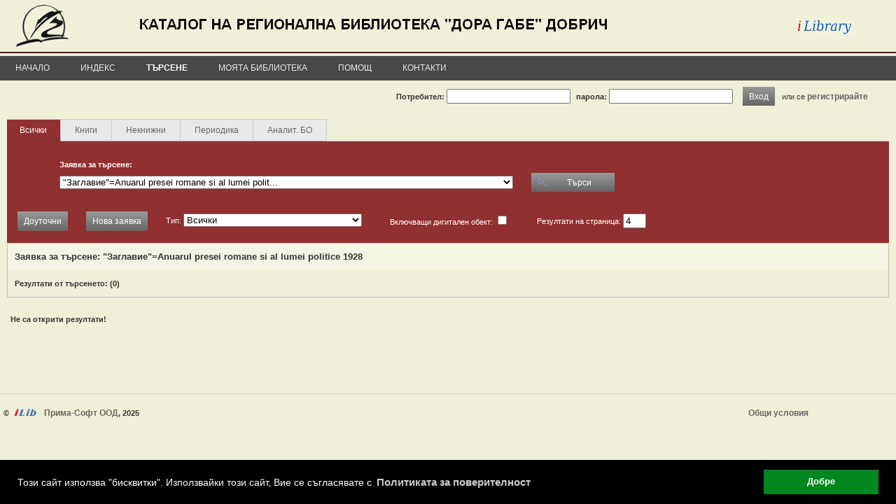

--- FILE ---
content_type: text/html; charset=Windows-1251
request_url: https://ilib.libdobrich.bg/bg/bool-simp.php?bool=(23=Anuarul%20presei%20romane%20si%20al%20lumei%20politice%201928)&page=1
body_size: 47315
content:
<!DOCTYPE html PUBLIC "-//W3C//DTD XHTML 1.0 Transitional//EN" "http://www.w3.org/TR/xhtml1/DTD/xhtml1-transitional.dtd">
	<html>
	<head>

	<meta http-equiv="Content-Type" content="text/html; charset=windows-1251" />
		<script src="https://code.jquery.com/jquery-1.11.0.min.js"></script>
	
		
	
	
	
	<title>iLib - Резултати от търсенето</title>
	<link rel="shortcut icon" href="https://catalog.libdobrich.bg/bg/theme/favicon.ico">
	<link rel="stylesheet" href="https://catalog.libdobrich.bg/bg/theme/css/ilib.css" type="text/css">
	<script type="text/javascript">

function fetchAscii(obj){
	var convertedObj = '';
	for(i = 0; i < obj.length; i++){
		var asciiChar = obj.charCodeAt(i);
		convertedObj += '&#' + asciiChar + ';';
	}
	return convertedObj;
}


var refreshPage = 0;

var ajaxLogin;
if (window.XMLHttpRequest){// code for IE7+, Firefox, Chrome, Opera, Safari
	ajaxLogin=new XMLHttpRequest();
}else{// code for IE6, IE5
	ajaxLogin=new ActiveXObject("Microsoft.XMLHTTP");
}

ajaxLogin.onreadystatechange=function(){
	if (ajaxLogin.readyState==4 && ajaxLogin.status==200){
		parse_login_info(ajaxLogin.responseText);
	}
}


var ajaxCart;
if (window.XMLHttpRequest){// code for IE7+, Firefox, Chrome, Opera, Safari
	ajaxCart=new XMLHttpRequest();
}else{// code for IE6, IE5
	ajaxCart=new ActiveXObject("Microsoft.XMLHTTP");
}

ajaxCart.onreadystatechange=function(){
	if (ajaxCart.readyState==4 && ajaxCart.status==200){
		parse_cart_info(ajaxCart.responseText);
	}
}



var ajaxLists;
if (window.XMLHttpRequest){// code for IE7+, Firefox, Chrome, Opera, Safari
	ajaxLists=new XMLHttpRequest();
}else{// code for IE6, IE5
	ajaxLists=new ActiveXObject("Microsoft.XMLHTTP");
}

ajaxLists.onreadystatechange=function(){
	if (ajaxLists.readyState==4 && ajaxLists.status==200){
		parse_lists_info(ajaxLists.responseText);
	}
}

function parse_login_info(ajax_response){
	if(ajax_response != ""){
		document.getElementById("readerCardForm").innerHTML = ajax_response;
	}
	if(refreshPage != 0){
		refreshPage = 0;
		if(document.getElementById("loggedInCheck")){
			setTimeout(function(){ window.location.reload(true); }, 0);
			return;
		}
	}
}

function parse_cart_info(ajax_response){
	if(ajax_response != ""){
		var result = ajax_response.split(";");
		if(result.length == 3){
			var disabledState = false;
			var buttonText = "Добави в кошницата";
			if(result[1] == "1"){
				disabledState = true;
				buttonText = "Добавено в кошницата";
			}
			//document.getElementById("rb"+result[0]).disabled = disabledState;
			//document.getElementById("rb"+result[0]).value = buttonText;
			document.getElementById("rb"+result[0]).className  = "disabledButton";
			document.getElementById("rbs"+result[0]).innerHTML = buttonText;
			
			document.getElementById("cartCount").innerHTML = result[2];
		}
	}
}


function parse_lists_info(ajax_response){
	if(ajax_response == "0"){
		alert("Вече е добавено в списъка!");
	}else if(ajax_response == "1"){
		alert("Добавено в списъка!");
	}
}


</script>
	<script type="text/javascript">
function inArray(needle, haystack) {
    var length = haystack.length;
    for(var i = 0; i < length; i++) {
        if(haystack[i] == needle) return true;
    }
    return false;
}
</script>
	<!-- IE 6 PNG Fix -->
	<!--[if lt IE 7]>
	<script type="text/javascript" src="https://catalog.libdobrich.bg/bg/theme/js/iepngfix_tilebg.js"></script>
	<style type="text/css">
	img, div, td, span, a { behavior: url(https://catalog.libdobrich.bg/bg/theme/js/iepngfix.htc) }
	</style>
	<![endif]-->
	
	
	<script type="text/javascript">
	function ajax_request(ajaxObject, page, method, params){
		if(method == "GET"){
			ajaxObject.open("GET",page + "?tsnocache="+(new  Date()).getTime() + "," + Math.random(5) + "&" + params,true);
			ajaxObject.send();
		}else{
			ajaxObject.open("POST",page,true);
			ajaxObject.setRequestHeader("Content-type", "application/x-www-form-urlencoded;");
			ajaxObject.send(params);
		}
		return;
	}
	
	
	
	function toggleMenu(){
		var mc = $("#mainMenu");
		if(mc){
			if(mc.css("display") == "none"){
				mc.css("display", "block");
			}else{
				mc.css("display", "none");
			}
		}
	}
	
	function toggleVisibility(el){
		if(el.style.display == "none"){
			el.style.display = "";
		}else{
			el.style.display = "none";
		}
	}
	</script>
	<!-- Begin Cookie Consent plugin by Silktide - https://silktide.com/cookieconsent -->
<link rel="stylesheet" type="text/css" href="/cookieconsent/cookieconsent.min.css" />
<script src="/cookieconsent/cookieconsent.min.js"></script>
<script>
window.addEventListener("load", function(){
window.cookieconsent.initialise({
  "palette": {
    "popup": {
      "background": "#000"
    },
    "button": {
      "background": "#00871F"
    }
  },
  "content": {
    "message": "Този сайт използва \"бисквитки\". Използвайки този сайт, Вие се съгласявате с ",
    "dismiss": "Добре",
    "link": "Политиката за поверителност",
    "href": "/cookie_policy.php"
  }
})});
</script>
<!-- End Cookie Consent plugin -->	
	</head>
	<body style="padding:0px; margin:0px;" >
		<div id="mainCont">
			<div id="header" style="width:100%; padding:0px;">
				<div id="headerInnerDiv">
					<div id="libLogoDiv">
							
					    <a href="https://catalog.libdobrich.bg/bg/index.php"><img src="https://catalog.libdobrich.bg/bg/theme/images/lib-logo.png" title="Начало" alt="Начало" style="" /></a>
										</div>
					<!-- <div id="catalogueTitle">Регионална библиотека „Дора Габе” - Добрич</div> -->
					
					<img src="https://catalog.libdobrich.bg/bg/theme/images/colors-strip-red.png" style="position:absolute; bottom:39px; width:100%; height:2px;">
					
											<div id="mainMenu" class="topMenu">
							<div class="menuItem" style=""><div class="menuItemContainer"><a href="https://catalog.libdobrich.bg/bg/index.php">Начало</a><div class="menuChild"><a class="smenuItem" href="https://catalog.libdobrich.bg/bg/top20rating.php"><div style="width:100%; cursor:pointer;">Топ 20 книги по рейтинг</div></a></div></div></div><div class="menuItemDelimiter"></div><div class="menuItem" style=""><a href="https://catalog.libdobrich.bg/bg/biblio-index.php">Индекс</a></div><div class="menuItemDelimiter"></div><div class="menuItemSel" style=""><div class="menuItemContainer"><a href="https://catalog.libdobrich.bg/bg/bool-simp.php">Търсене</a><div class="menuChild"><a class="smenuItemSel" href="https://catalog.libdobrich.bg/bg/bool-simp.php"><div style="width:100%; cursor:pointer;">Базово търсене</div></a></div></div></div><div class="menuItemDelimiter"></div><div class="menuItem" style=""><div class="menuItemContainer"><a href="https://catalog.libdobrich.bg/bg/account.php">Моята библиотека</a><div class="menuChild"><a class="smenuItem" href="https://catalog.libdobrich.bg/bg/account.php"><div style="width:100%; cursor:pointer;">Профил</div></a><hr class="menuChildDelimiter"><a class="smenuItem" href="https://catalog.libdobrich.bg/bg/reader-card.php"><div style="width:100%; cursor:pointer;">Читателски картон</div></a><hr class="menuChildDelimiter"><a class="smenuItem" href="https://catalog.libdobrich.bg/bg/reservations.php"><div style="width:100%; cursor:pointer;">Резервации</div></a><hr class="menuChildDelimiter"><a class="smenuItem" href="https://catalog.libdobrich.bg/bg/my-lists.php"><div style="width:100%; cursor:pointer;">Моите списъци</div></a></div></div></div><div class="menuItemDelimiter"></div><div class="menuItem" style=""><a href="https://catalog.libdobrich.bg/bg/help.php">Помощ</a></div><div class="menuItemDelimiter"></div><div class="menuItem" style=""><a href="https://catalog.libdobrich.bg/bg/contacts.php">Контакти</a></div>						</div>
									</div>
<!--
<div style="float:left; padding:10px 25px 10px 25px; font-size:1.0em; font-weight:bold; color:red;"> 
				Поради внедряването на нов софтуер в библиотеката, Моята библиотека няма да е достъпна от 17:00 часа на 27 август до 17:00 часа на 28 август.
</div>
-->
				<div id="readerCardForm">

	<script type="text/javascript">
function check_log_in_submit(e){
	if(e && e.keyCode == 13){
      log_in();
	  return;
   }
}

function log_in(){
	var user = document.getElementById('user').value;
	var pass = document.getElementById('pass').value;
	refreshPage = 1;
	ajax_request(ajaxLogin, "https://catalog.libdobrich.bg/bg/login.php","POST","user="+user+"&pass="+pass);
	return;
}
</script>
<!-- Login i chitatelska karta -->
<div onKeyPress="return check_log_in_submit(event)" style="width:97%; margin-top:5px; margin-bottom:5px; text-align:right; height:25px;">
<table cellpadding="0" cellspacing="0" style="float:right;"><tr>
<td><span style="font-weight:bold;">Потребител:</span> <input type="text" name="user" id="user">
<span style="margin-left:5px; font-weight:bold;">парола:</span> <input type="password" name="pass" id="pass">
<input type='hidden' name='hl' value='1'> </td>
<td>
<a class="button" style="margin-left:10px;" onClick="this.blur();javascript:log_in();return;"><span>Вход</span></a>
<div style="clear:both;"></div>
</td>
<td colspan="2" align="right">
или се <a href="https://catalog.libdobrich.bg/bg/register.php" style='cursor:pointer; font-weight:bold;'>регистрирайте</a>
</td>
</table>
</div>
<!-- Krai na logina -->

					</div>
				
			</div>
				<div id="pageCont">
			
			<noscript>
			<div style="width:100%; margin:10px; padding:10px; text-align:center; font-size:1.2em; font-weight:bold; color:red; border-bottom:1px solid red;">
			Неоходимо е JavaScript да е активиран в браузъра Ви за да можете да използвате сайта!			</div>
			</noscript>
			
			<script>
			function inArray(needle, haystack) {
				var length = haystack.length;
				for(var i = 0; i < length; i++) {
					if(haystack[i] == needle) return true;
				}
				return false;
			}
			</script>
	<script type="text/javascript">
function checkSearchSubmit(e){
	if(e && e.keyCode == 13){
      submitQuery();
	  return;
   }
}

function toggleQueryType(){
	if(document.getElementById('newQueryTypeSpan').style.display == "none"){
		if(document.getElementById('newQueryFieldTitleDiv')){document.getElementById('newQueryFieldTitleDiv').style.display = "block";}
		document.getElementById('oldQueryTypeSpan').style.display = "none";
		document.getElementById('newQueryTypeSpan').style.display = "block";
		document.getElementById('toggleQueryTypeButtonSpan').innerHTML = "Стара заявка";
		document.getElementById('newBool').focus();
	}else{
		if(document.getElementById('newQueryFieldTitleDiv')){document.getElementById('newQueryFieldTitleDiv').style.display = "none";}
		document.getElementById('newQueryTypeSpan').style.display = "none";
		document.getElementById('oldQueryTypeSpan').style.display = "block";
		document.getElementById('toggleQueryTypeButtonSpan').innerHTML = "Нова заявка";
	}
}

var queryIsExpanded = 1;
function expandQuery(){
	if((queryIsExpanded+1) >= 4){
		document.getElementById("expandQueryButton").disabled = true;
	}
	document.getElementById("expandQuery" + queryIsExpanded).style.display = "block";
	queryIsExpanded++;
}

function submitQuery(){
	if(document.getElementById('searchButton')){
		document.getElementById('searchButton').onclick = function(){};
	}
	
	var intRegex = /^\d+$/;
	
	var bool = "";
	/*if(document.getElementById('newQueryTypeSpan').style.display == "none"){
		bool = document.getElementById('oldBool').value;
	}else{
		bool = document.getElementById('newBool').value;
		if(!document.getElementById('checkexact_new').checked){
			bool += "$";
		}
	}*/
	
	var searchOldQuery = false;
	if(document.getElementById('newQueryTypeSpan').style.display == "none"){
		document.getElementById('query0').value = document.getElementById('oldBool').value;
		searchOldQuery = true;
	}else{
		document.getElementById('query0').value = document.getElementById('newBool').value;
	}
	
	if(queryIsExpanded > 0){
		var inputsCount = queryIsExpanded;
		var i = 0;
		for(i = 0; i < inputsCount; i++){
			if(document.getElementById('query' + i).value != ""){
				if(searchOldQuery && (i == 0)){
					bool += document.getElementById('query' + i).value;
					bool = bool.replace(/\"/g, "&quot;");
				}else{
					if(bool != ""){
						bool = "(" + bool + ")";
						if(document.getElementById('mask' + i).value == "bAND"){
							bool += " AND ";
						}else if(document.getElementById('mask' + i).value == "bAND_NOT"){
							bool += " AND NOT ";
						}else{
							bool += " OR ";
						}
					}
					bool += "(";
					if(document.getElementById('terms' + (i) + '_' + document.getElementById('buildDb').value) && document.getElementById('terms' + (i) + '_' + document.getElementById('buildDb').value).value != ""){
						bool += document.getElementById('terms' + (i) + '_' + document.getElementById('buildDb').value).value + "=";
					}
					bool += document.getElementById('query' + i).value;
					if(!document.getElementById('checkexact' + i).checked){
						bool += "$";
					}
					bool += ")";
					bool = bool.replace(/\"/g, "&quot;");
				}
			}
		}
	}
	/*
	if(document.getElementById('filterLanguage').value != ''){
		if(bool != ''){
			bool = "((" + bool + ") AND " + "(5=" + document.getElementById('filterLanguage').value + ")" + ")";
		}else{
			bool += "(5=" + document.getElementById('filterLanguage').value + ")";
		}
	}
	bool = bool.replace(/\"/g, "&quot;");
	*/
	
	if((!intRegex.test(document.getElementById("buildRecordsPerPage").value)) || (document.getElementById("buildRecordsPerPage").value == 0)){
		alert("Въведете валиден брой описания на страница!");
	}else{
		document.getElementById('db').value = document.getElementById('buildDb').value;
		document.getElementById('outType').value = document.getElementById("buildOutType").value;
		document.getElementById('bool').value = bool;
		if(document.getElementById('bool').value.charAt(0) != "("){
			document.getElementById('bool').value = "(" + document.getElementById('bool').value + ")";
		}
		document.getElementById('recordsPerPage').value = document.getElementById("buildRecordsPerPage").value;
		
		document.getElementById('filterLanguage').value = document.getElementById('buildFilterLanguage').value;
		if(document.getElementById('buildFilterOnlyWithDigital')){
			document.getElementById('filterOnlyWithDigital').value = document.getElementById('buildFilterOnlyWithDigital').checked ? 1 : 0;
		}
		if(document.getElementById('buildFilterUnitType' + '_' + document.getElementById('buildDb').value) && document.getElementById('buildFilterUnitType' + '_' + document.getElementById('buildDb').value).value != ""){
			document.getElementById('filterUnitType').value = document.getElementById('buildFilterUnitType' + '_' + document.getElementById('buildDb').value).value;
		}
		
		document.getElementById('queryForm').submit();
	}
}
</script>

<style type="text/css">
#boolSimpSearchTable select, #boolSimpSearchTable option {
/*	font-size:14px;*/
}
.coverImage {
	text-align:center;
}
.coverImage img {
	width:100px;
	margin:5px 0px 5px 0px;
}
</style>
<div onKeyPress="return checkSearchSubmit(event)" style="margin:0px 0px 0px 0px; padding:10px 5px 0px 5px; "><div style="position:relative;"><form name="buildQueryForm" id="buildQueryForm" action="https://catalog.libdobrich.bg/bg/bool-simp.php" method="GET"><div class="searchFormContainer" style="">
<table id="tabs" class="searchTabs" style="" cellspacing="0" cellpadding="0">
	<td class="inactiveTab" align="center" id="dbSel">
	<a style="cursor:pointer;" onClick="selectDatabase('', true)">
	<span>Всички</span>
	</a>
	</td>
	
	<td class="inactiveTab" align="center" id="dbSelКнига">
	<a style="cursor:pointer;" onClick="selectDatabase('Книга', true)">
	<span>Книги</span>
	</a>
	</td>
	
	<td class="inactiveTab" align="center" id="dbSelНекнижни">
	<a style="cursor:pointer;" onClick="selectDatabase('Некнижни', true)">
	<span>Некнижни</span>
	</a>
	</td>
	
	<td class="inactiveTab" align="center" id="dbSelПериодика">
	<a style="cursor:pointer;" onClick="selectDatabase('Периодика', true)">
	<span>Периодика</span>
	</a>
	</td>
	
	<td class="inactiveTab" align="center" id="dbSelСтатия">
	<a style="cursor:pointer;" onClick="selectDatabase('Статия', true)">
	<span>Аналит. БО</span>
	</a>
	</td>
	
<input type="hidden" id="buildDb" name="buildDb" value="">
</table>
<div id="tabsRightLine" style="">&nbsp;</div>
</div>

<style type="text/css">
td {
	padding:2px;
}

#tabs td {
	padding:0px;
}
</style>
<div id="tabsMarginBottom" style="">&nbsp;</div><div class="searchTabsContent" style=""><table cellpadding="2px" cellspacing="0" style="margin:10px 0px 10px 0px;" id="boolSimpSearchTable"><tr style="font-weight:bold;"><td style="padding-left:60px;"><div style="float:left; width:435px;">Заявка за търсене: </div><div style="display:none; float:left;" id="newQueryFieldTitleDiv">Търси в поле: </div></td><td></td><tr><td style="padding-left:60px;"><span id="oldQueryTypeSpan" style=""><select id="oldBool" name="oldBool" style=""><option value="(23=Anuarul presei romane si al lumei politice 1928)" title="&quot;Заглавие&quot;=Anuarul presei romane si al lumei politice 1928">"Заглавие"=Anuarul presei romane si al lumei polit...</option></select></span><span id="newQueryTypeSpan" style="display:none;"><input id="newBool" name="newBool" style=""><div style="float:left; margin-right:20px; margin-left:10px;"><select data-scheme="" style="display:none;" id="terms0_" name="terms0" style=""><option value="0">Всички</option>
<option value="16">Автор</option>
<option value="35">Година на публикуване</option>
<option value="5">Език</option>
<option value="23">Заглавие</option>
<option value="22">Издател/Колективен автор</option>
<option value="34">Издателство</option>
<option value="83">Колекция</option>
<option value="26">Паралелно заглавие</option>
<option value="55">Предметна рубрики</option>
<option value="46">Серия</option>
<option value="32">УДК</option>
<option value="21">Авторска отговорност</option>
<option value="54">Жанр</option>
<option value="56">За него/За нея</option>
<option value="53">Географски понятия</option>
<option value="52">Ключови думи</option>
<option value="43">Печатница</option>
<option value="98">Заглавие на ПИ</option>
</select><select data-scheme="Книга" style="display:none;" id="terms0_Книга" name="terms0" style=""><option value="0">Всички</option>
<option value="16">Автор</option>
<option value="35">Година на публикуване</option>
<option value="5">Език</option>
<option value="23">Заглавие</option>
<option value="22">Издател/Колективен автор</option>
<option value="34">Издателство</option>
<option value="83">Колекция</option>
<option value="26">Паралелно заглавие</option>
<option value="55">Предметна рубрики</option>
<option value="46">Серия</option>
<option value="32">УДК</option>
</select><select data-scheme="Некнижни" style="display:none;" id="terms0_Некнижни" name="terms0" style=""><option value="0">Всички</option>
<option value="16">Автор</option>
<option value="21">Авторска отговорност</option>
<option value="35">Година на публикуване</option>
<option value="5">Език</option>
<option value="54">Жанр</option>
<option value="56">За него/За нея</option>
<option value="23">Заглавие</option>
<option value="22">Колективен автор</option>
<option value="83">Колекция</option>
<option value="26">Паралелно заглавие</option>
<option value="55">Предметни рубрики</option>
<option value="46">Серия</option>
<option value="32">УДК</option>
</select><select data-scheme="Периодика" style="display:none;" id="terms0_Периодика" name="terms0" style=""><option value="0">Всички</option>
<option value="53">Географски понятия</option>
<option value="5">Език</option>
<option value="56">За него/За нея</option>
<option value="23">Заглавие</option>
<option value="22">Издател/Колективен автор</option>
<option value="34">Издателство</option>
<option value="52">Ключови думи</option>
<option value="35">Начална година</option>
<option value="26">Паралелно заглавие</option>
<option value="43">Печатница</option>
<option value="21">Редактори</option>
<option value="54">Тематика</option>
<option value="32">УДК</option>
</select><select data-scheme="Статия" style="display:none;" id="terms0_Статия" name="terms0" style=""><option value="0">Всички</option>
<option value="16">Автор/Рецензент</option>
<option value="21">Авторска отговорност</option>
<option value="53">Географски понятия</option>
<option value="35">Година на публикуване</option>
<option value="5">Език</option>
<option value="56">За него/За нея</option>
<option value="23">Заглавие</option>
<option value="98">Заглавие на ПИ</option>
<option value="52">Ключови думи</option>
<option value="54">Тематика</option>
</select></div><input type="checkbox" id="checkexact0" name="checkexact0" title="Пълно съвпадение" style="margin-left:0px;"></span><input id="query0" name="query0" style="display:none;"></td><td><div style="float:right; width:130px;"><a id="searchButton" class="button buttonSearch" style="margin-left:20px;" onClick="this.blur();submitQuery()"><span><img style="float:left; margin-right:0px; " src="https://catalog.libdobrich.bg/bg/theme/images/search.png">Търси</span></a></div></td><tr><td colspan="5"><div id="expandQuery1" style="display:none; margin:0px; width:100%;"><div style="float:left; margin-right:6px;"><select id="mask1" name="mask1"><option value="bAND">и</option><option value="bOR">или</option><option value="bAND_NOT">не</option></select></div><input id="query1" name="query1" style="float:left; width:420px;"><div style="float:left; margin-right:20px; margin-left:10px;"><select data-scheme="" style="display:none;" id="terms1_" name="terms1" style=""><option value="0">Всички</option>
<option value="16">Автор</option>
<option value="35">Година на публикуване</option>
<option value="5">Език</option>
<option value="23">Заглавие</option>
<option value="22">Издател/Колективен автор</option>
<option value="34">Издателство</option>
<option value="83">Колекция</option>
<option value="26">Паралелно заглавие</option>
<option value="55">Предметна рубрики</option>
<option value="46">Серия</option>
<option value="32">УДК</option>
<option value="21">Авторска отговорност</option>
<option value="54">Жанр</option>
<option value="56">За него/За нея</option>
<option value="53">Географски понятия</option>
<option value="52">Ключови думи</option>
<option value="43">Печатница</option>
<option value="98">Заглавие на ПИ</option>
</select><select data-scheme="Книга" style="display:none;" id="terms1_Книга" name="terms1" style=""><option value="0">Всички</option>
<option value="16">Автор</option>
<option value="35">Година на публикуване</option>
<option value="5">Език</option>
<option value="23">Заглавие</option>
<option value="22">Издател/Колективен автор</option>
<option value="34">Издателство</option>
<option value="83">Колекция</option>
<option value="26">Паралелно заглавие</option>
<option value="55">Предметна рубрики</option>
<option value="46">Серия</option>
<option value="32">УДК</option>
</select><select data-scheme="Некнижни" style="display:none;" id="terms1_Некнижни" name="terms1" style=""><option value="0">Всички</option>
<option value="16">Автор</option>
<option value="21">Авторска отговорност</option>
<option value="35">Година на публикуване</option>
<option value="5">Език</option>
<option value="54">Жанр</option>
<option value="56">За него/За нея</option>
<option value="23">Заглавие</option>
<option value="22">Колективен автор</option>
<option value="83">Колекция</option>
<option value="26">Паралелно заглавие</option>
<option value="55">Предметни рубрики</option>
<option value="46">Серия</option>
<option value="32">УДК</option>
</select><select data-scheme="Периодика" style="display:none;" id="terms1_Периодика" name="terms1" style=""><option value="0">Всички</option>
<option value="53">Географски понятия</option>
<option value="5">Език</option>
<option value="56">За него/За нея</option>
<option value="23">Заглавие</option>
<option value="22">Издател/Колективен автор</option>
<option value="34">Издателство</option>
<option value="52">Ключови думи</option>
<option value="35">Начална година</option>
<option value="26">Паралелно заглавие</option>
<option value="43">Печатница</option>
<option value="21">Редактори</option>
<option value="54">Тематика</option>
<option value="32">УДК</option>
</select><select data-scheme="Статия" style="display:none;" id="terms1_Статия" name="terms1" style=""><option value="0">Всички</option>
<option value="16">Автор/Рецензент</option>
<option value="21">Авторска отговорност</option>
<option value="53">Географски понятия</option>
<option value="35">Година на публикуване</option>
<option value="5">Език</option>
<option value="56">За него/За нея</option>
<option value="23">Заглавие</option>
<option value="98">Заглавие на ПИ</option>
<option value="52">Ключови думи</option>
<option value="54">Тематика</option>
</select></div><input type="checkbox" id="checkexact1" name="checkexact1" title="Пълно съвпадение" style="margin-left:0px;"></div></td><tr><td colspan="5"><div id="expandQuery2" style="display:none; margin:0px; width:100%;"><div style="float:left; margin-right:6px;"><select id="mask2" name="mask2"><option value="bAND">и</option><option value="bOR">или</option><option value="bAND_NOT">не</option></select></div><input id="query2" name="query2" style="float:left; width:420px;"><div style="float:left; margin-right:20px; margin-left:10px;"><select data-scheme="" style="display:none;" id="terms2_" name="terms2" style=""><option value="0">Всички</option>
<option value="16">Автор</option>
<option value="35">Година на публикуване</option>
<option value="5">Език</option>
<option value="23">Заглавие</option>
<option value="22">Издател/Колективен автор</option>
<option value="34">Издателство</option>
<option value="83">Колекция</option>
<option value="26">Паралелно заглавие</option>
<option value="55">Предметна рубрики</option>
<option value="46">Серия</option>
<option value="32">УДК</option>
<option value="21">Авторска отговорност</option>
<option value="54">Жанр</option>
<option value="56">За него/За нея</option>
<option value="53">Географски понятия</option>
<option value="52">Ключови думи</option>
<option value="43">Печатница</option>
<option value="98">Заглавие на ПИ</option>
</select><select data-scheme="Книга" style="display:none;" id="terms2_Книга" name="terms2" style=""><option value="0">Всички</option>
<option value="16">Автор</option>
<option value="35">Година на публикуване</option>
<option value="5">Език</option>
<option value="23">Заглавие</option>
<option value="22">Издател/Колективен автор</option>
<option value="34">Издателство</option>
<option value="83">Колекция</option>
<option value="26">Паралелно заглавие</option>
<option value="55">Предметна рубрики</option>
<option value="46">Серия</option>
<option value="32">УДК</option>
</select><select data-scheme="Некнижни" style="display:none;" id="terms2_Некнижни" name="terms2" style=""><option value="0">Всички</option>
<option value="16">Автор</option>
<option value="21">Авторска отговорност</option>
<option value="35">Година на публикуване</option>
<option value="5">Език</option>
<option value="54">Жанр</option>
<option value="56">За него/За нея</option>
<option value="23">Заглавие</option>
<option value="22">Колективен автор</option>
<option value="83">Колекция</option>
<option value="26">Паралелно заглавие</option>
<option value="55">Предметни рубрики</option>
<option value="46">Серия</option>
<option value="32">УДК</option>
</select><select data-scheme="Периодика" style="display:none;" id="terms2_Периодика" name="terms2" style=""><option value="0">Всички</option>
<option value="53">Географски понятия</option>
<option value="5">Език</option>
<option value="56">За него/За нея</option>
<option value="23">Заглавие</option>
<option value="22">Издател/Колективен автор</option>
<option value="34">Издателство</option>
<option value="52">Ключови думи</option>
<option value="35">Начална година</option>
<option value="26">Паралелно заглавие</option>
<option value="43">Печатница</option>
<option value="21">Редактори</option>
<option value="54">Тематика</option>
<option value="32">УДК</option>
</select><select data-scheme="Статия" style="display:none;" id="terms2_Статия" name="terms2" style=""><option value="0">Всички</option>
<option value="16">Автор/Рецензент</option>
<option value="21">Авторска отговорност</option>
<option value="53">Географски понятия</option>
<option value="35">Година на публикуване</option>
<option value="5">Език</option>
<option value="56">За него/За нея</option>
<option value="23">Заглавие</option>
<option value="98">Заглавие на ПИ</option>
<option value="52">Ключови думи</option>
<option value="54">Тематика</option>
</select></div><input type="checkbox" id="checkexact2" name="checkexact2" title="Пълно съвпадение" style="margin-left:0px;"></div></td><tr><td colspan="5"><div id="expandQuery3" style="display:none; margin:0px; width:100%;"><div style="float:left; margin-right:6px;"><select id="mask3" name="mask3"><option value="bAND">и</option><option value="bOR">или</option><option value="bAND_NOT">не</option></select></div><input id="query3" name="query3" style="float:left; width:420px;"><div style="float:left; margin-right:20px; margin-left:10px;"><select data-scheme="" style="display:none;" id="terms3_" name="terms3" style=""><option value="0">Всички</option>
<option value="16">Автор</option>
<option value="35">Година на публикуване</option>
<option value="5">Език</option>
<option value="23">Заглавие</option>
<option value="22">Издател/Колективен автор</option>
<option value="34">Издателство</option>
<option value="83">Колекция</option>
<option value="26">Паралелно заглавие</option>
<option value="55">Предметна рубрики</option>
<option value="46">Серия</option>
<option value="32">УДК</option>
<option value="21">Авторска отговорност</option>
<option value="54">Жанр</option>
<option value="56">За него/За нея</option>
<option value="53">Географски понятия</option>
<option value="52">Ключови думи</option>
<option value="43">Печатница</option>
<option value="98">Заглавие на ПИ</option>
</select><select data-scheme="Книга" style="display:none;" id="terms3_Книга" name="terms3" style=""><option value="0">Всички</option>
<option value="16">Автор</option>
<option value="35">Година на публикуване</option>
<option value="5">Език</option>
<option value="23">Заглавие</option>
<option value="22">Издател/Колективен автор</option>
<option value="34">Издателство</option>
<option value="83">Колекция</option>
<option value="26">Паралелно заглавие</option>
<option value="55">Предметна рубрики</option>
<option value="46">Серия</option>
<option value="32">УДК</option>
</select><select data-scheme="Некнижни" style="display:none;" id="terms3_Некнижни" name="terms3" style=""><option value="0">Всички</option>
<option value="16">Автор</option>
<option value="21">Авторска отговорност</option>
<option value="35">Година на публикуване</option>
<option value="5">Език</option>
<option value="54">Жанр</option>
<option value="56">За него/За нея</option>
<option value="23">Заглавие</option>
<option value="22">Колективен автор</option>
<option value="83">Колекция</option>
<option value="26">Паралелно заглавие</option>
<option value="55">Предметни рубрики</option>
<option value="46">Серия</option>
<option value="32">УДК</option>
</select><select data-scheme="Периодика" style="display:none;" id="terms3_Периодика" name="terms3" style=""><option value="0">Всички</option>
<option value="53">Географски понятия</option>
<option value="5">Език</option>
<option value="56">За него/За нея</option>
<option value="23">Заглавие</option>
<option value="22">Издател/Колективен автор</option>
<option value="34">Издателство</option>
<option value="52">Ключови думи</option>
<option value="35">Начална година</option>
<option value="26">Паралелно заглавие</option>
<option value="43">Печатница</option>
<option value="21">Редактори</option>
<option value="54">Тематика</option>
<option value="32">УДК</option>
</select><select data-scheme="Статия" style="display:none;" id="terms3_Статия" name="terms3" style=""><option value="0">Всички</option>
<option value="16">Автор/Рецензент</option>
<option value="21">Авторска отговорност</option>
<option value="53">Географски понятия</option>
<option value="35">Година на публикуване</option>
<option value="5">Език</option>
<option value="56">За него/За нея</option>
<option value="23">Заглавие</option>
<option value="98">Заглавие на ПИ</option>
<option value="52">Ключови думи</option>
<option value="54">Тематика</option>
</select></div><input type="checkbox" id="checkexact3" name="checkexact3" title="Пълно съвпадение" style="margin-left:0px;"></div></td></table><div style="margin-top:10px;"><div style="float:left;"><a class="button" onClick="this.blur();expandQuery()"><span>Доуточни</span></a></div><div style="float:left;"><a class="button" style="margin-left:20px;" onClick="this.blur();toggleQueryType()"><span id="toggleQueryTypeButtonSpan">Нова заявка</span></a></div><div style="float:left; margin:5px 20px; display:none;">
Език: 
<select id="buildFilterLanguage" name="buildFilterLanguage">
<option value="">Всички</option>
<option value="BG" >BG</option><option value="EN" >EN</option><option value="DE" >DE</option>
</select>
</div><div style="float:left; margin:5px 20px;">Тип: <select data-scheme="" style="display:none;" id="buildFilterUnitType_" name="buildFilterUnitType" style=""><option value="0" >Всички</option>
<option value="Е" >Електронни издания</option>
<option value="К" >Книги</option>
<option value="Л" >Албуми</option>
<option value="М" >Карти</option>
<option value="Н" >Ноти</option>
<option value="У" >Други</option>
<option value="А" >Атласи</option>
<option value="МЛ" >Магнитни ленти</option>
<option value="ВКЧ" >Картичка</option>
<option value="Д1" >CDR/DVD, Мултимедия</option>
<option value="ДПП" >Диапозитиви</option>
<option value="СН" >Снимки</option>
<option value="Д" >Аудио CD</option>
<option value="ВРП" >Неоригинали (репродукции)</option>
<option value="ОПИ" >Оригинални произвения на изкуството</option>
<option value="В" >Видеокасети</option>
<option value="Т" >Аудиокасета</option>
<option value="П" >Плочи</option>
<option value="ПИВ" >Вестник</option>
<option value="ПИС" >Списание</option>
<option value="ПЕЛ" >Единичен лист</option>
<option value="ПИE" >Електронни ПИ</option>
<option value="ПИГ" >Годишник</option>
<option value="СТС" >Статия</option>
<option value="ПИП" >Част от книга</option>
<option value="ПИР" >Рецензия</option>
</select><select data-scheme="Книга" style="display:none;" id="buildFilterUnitType_Книга" name="buildFilterUnitType" style=""><option value="0" >Всички</option>
<option value="Е" >Електронни издания</option>
<option value="К" >Книги</option>
<option value="Л" >Албуми</option>
<option value="М" >Карти</option>
<option value="Н" >Ноти</option>
<option value="У" >Други</option>
<option value="А" >Атласи</option>
</select><select data-scheme="Некнижни" style="display:none;" id="buildFilterUnitType_Некнижни" name="buildFilterUnitType" style=""><option value="0" >Всички</option>
<option value="МЛ" >Магнитни ленти</option>
<option value="ВКЧ" >Картичка</option>
<option value="Д1" >CDR/DVD, Мултимедия</option>
<option value="ДПП" >Диапозитиви</option>
<option value="СН" >Снимки</option>
<option value="У" >Други</option>
<option value="Д" >Аудио CD</option>
<option value="ВРП" >Неоригинали (репродукции)</option>
<option value="ОПИ" >Оригинални произвения на изкуството</option>
<option value="В" >Видеокасети</option>
<option value="Т" >Аудиокасета</option>
<option value="П" >Плочи</option>
</select><select data-scheme="Периодика" style="display:none;" id="buildFilterUnitType_Периодика" name="buildFilterUnitType" style=""><option value="0" >Всички</option>
<option value="ПИВ" >Вестник</option>
<option value="ПИС" >Списание</option>
<option value="ПЕЛ" >Единичен лист</option>
<option value="ПИE" >Електронни ПИ</option>
<option value="ПИГ" >Годишник</option>
</select><select data-scheme="Статия" style="display:none;" id="buildFilterUnitType_Статия" name="buildFilterUnitType" style=""><option value="0" >Всички</option>
<option value="СТС" >Статия</option>
<option value="ПИП" >Част от книга</option>
<option value="ПИР" >Рецензия</option>
</select></div><div style="float:left; margin:5px 20px;">Включващи дигитален обект: <input type="checkbox" id="buildFilterOnlyWithDigital" name="buildFilterOnlyWithDigital"  value="1"></div><input type="hidden" value="0" id="buildOutType" name="buildOutType"><div style="float:left; margin:5px 20px;">Резултати на страница: <input type="text" size="2" maxlength="2" id="buildRecordsPerPage" name="buildRecordsPerPage" value="4"></div><div style="clear:both;"></div></div></div></form></div></div><form name="queryForm" id="queryForm" action="https://catalog.libdobrich.bg/bg/bool-simp.php" method="GET" style="display:none;"><input type="hidden" id="db" name="db"><input type="hidden" id="outType" name="outType"><input type="hidden" id="bool" name="bool"><input type="hidden" id="recordsPerPage" name="recordsPerPage"><input type="hidden" id="page" name="page" value="1"><input type="hidden" id="filterLanguage" name="filterLanguage"><input type="hidden" id="filterOnlyWithDigital" name="filterOnlyWithDigital"><input type="hidden" id="filterUnitType" name="filterUnitType"></form>
	<script type="text/javascript">
		dbSelArr = ["","Книга","Некнижни","Периодика","Статия"];
		dbIsActive = false;
		for(i = 0; i < dbSelArr.length; i++){
			if(document.getElementById("dbSel" + dbSelArr[i]).className == "activeTab"){
				dbIsActive = true;
				selectDatabase(dbSelArr[i], false);
			}
		}
		if(!dbIsActive){
			selectDatabase("", false);
		}
		
		function selectDatabase(dbID, submit){
			document.getElementById('buildDb').value = dbID;
			for(i = 0; i < dbSelArr.length; i++){
				document.getElementById("dbSel" + dbSelArr[i]).className = "inactiveTab";
				$("[data-scheme='" + dbSelArr[i] + "']").css("display", "none");
			}
			document.getElementById("dbSel" + dbID).className = "activeTab";
			$("[data-scheme='" + dbID + "']").css("display", "");
			if(submit){
				submitQuery();
			}
		}
	</script>
	<script type="text/javascript">
var pageMargin = 2;
</script>
<script type="text/javascript">var descr = new Array();</script><div onKeyPress="return checkSearchSubmit(event)" style="margin:0px 0px 10px 0px; padding:0px 5px 5px 5px; "><div class="searchResultSummary" style=""><div class="oddRow" style="font-weight:bold; font-size:1.2em; padding:10px;">Заявка за търсене: "Заглавие"=Anuarul presei romane si al lumei politice 1928</div><div style="font-weight:bold; padding:10px;">Резултати от търсенето: (<span id="queryResultsCount"></span>)</div></div></div>	<script language="Javascript" type="text/javascript" >
		var arr = new Array();

		function selectAll(val) {
			dml = document.printForm;
			len = dml.elements.length;
			var i = 0;
			for(i = 0; i < len; i++){
				dml.elements[i].checked = val;
			}
		}

		function printSelected(){
			var daForm = document.printForm;
			var text = '';
			var i;
			var count = 0;
			var cbCount = 0;
			for(i = 0; i < daForm.elements.length; i++){
				if(daForm.elements[i].type == 'checkbox'){
					cbCount++;
					if(daForm.elements[i].checked){
						count++;
						text = text + arr[cbCount];
					}
				}
			}
			if(count > 0){
				daForm.selectedText.value = text;
				daForm.submit();
			}else{
				alert('Няма нищо избрано!');
			}
		}
		

		var idIndex = 0;
		var idIndexes = Array();
		
		if(typeof(window.reserveSelected) === "undefined"){
		window.reserveSelected = function(){
			var daForm = document.printForm;
			var text = '';
			var IDs = '';
			var i;
			var cbCount = 0;
			for(i = 0; i < daForm.elements.length; i++){
				if(daForm.elements[i].type == 'checkbox'){
					cbCount++;
					if(daForm.elements[i].checked){
						text = text + arr[cbCount];
						if(IDs != ""){IDs = IDs + ",";}
						IDs = IDs + idIndexes[cbCount];
					}
				}
			}
			
			var	reForm = document.reserveForm;
			if(IDs != ""){		
				reForm.reserveIDs.value = IDs;	 
				reForm.selectedText.value = text;
				reForm.submit();
			}else{
				alert('Няма нищо избрано!');
			}
		}
		}

		
		function addToCart(id){
			if(id != ""){
				ajax_request(ajaxCart, "https://catalog.libdobrich.bg/bg/add-to-cart.php","POST","record="+id);
			}else{
				alert('Няма нищо избрано!');
			}
		}
		
		
		function addToList(id){
			var listID = document.getElementById('myLists_' + id).options[document.getElementById('myLists_' + id).selectedIndex].value;
			if(id != ""){
				ajax_request(ajaxLists, "https://catalog.libdobrich.bg/bg/add-to-list.php","POST","record="+id+"&listID="+listID);
			}else{
				alert('Няма нищо избрано!');
			}
		}
		
		
	</script>

	
<script type="text/javascript">
var recordsCount = 0;

var i = 0;

var pagesArr = [];
var limit_count = 4;
var pagesCount = 1;
if(recordsCount > limit_count){
	if((limit_count != "") && (limit_count > 0)){pagesCount = Math.ceil(recordsCount/limit_count);}
}
var page = 1;
if((limit_count != "") && (limit_count > 0)){page = Math.ceil(1/limit_count);}
var i = 0;

if(pagesCount > 3*(2*pageMargin+1)){
	if(page <= ((2*pageMargin+1)+Math.ceil((2*pageMargin+1)/2))){
		var bonusPage = 0;
		if(page <= pageMargin){bonusPage = pageMargin-page+1;}
		for(i = 1; i < page+pageMargin+bonusPage+1; i++){
			pagesArr.push(i);
		}
		for(i = pagesCount-2*pageMargin; i < pagesCount+1; i++){
			pagesArr.push(i);
		}
	}else if(page > (pagesCount-(2*pageMargin+1)-(pageMargin+1))){
		bonusPage = 0;
		if(page >= (pagesCount-pageMargin)){bonusPage = pageMargin-(pagesCount-page);}
		for(i = 1; i < 1+2*pageMargin+1; i++){
			pagesArr.push(i);
		}
		for(i = page-pageMargin-bonusPage; i < pagesCount+1; i++){
			pagesArr.push(i);
		}
	}else{
		for(i = 1; i < 1+2*pageMargin+1; i++){
			pagesArr.push(i);
		}
		for(i = page-pageMargin; i < page+pageMargin+1; i++){
			pagesArr.push(i);
		}
		for(i = pagesCount-2*pageMargin; i < pagesCount+1; i++){
			pagesArr.push(i);
		}
	}
}else{
	for(i = 1; i <= pagesCount; i++){
		pagesArr.push(i);
	}
}

</script>

	<script type="text/javascript">
	function check_page_submit(e, el){
		if(e && e.keyCode == 13){
			var toPage = el.value;
			var reg = new RegExp('^[0-9]+$');
			if((reg.test(toPage)) && (toPage <= pagesCount)){
				document.getElementById("ptfpage").value = toPage;
				document.getElementById("pageTransferForm").submit();
			}
		}
	}
	
	var lastArr = pagesArr[0];
	var pagesDiv = "";

	for(i = 0; i < pagesArr.length; i++){
		if(pagesArr[i] > (lastArr + 1)){pagesDiv += "<span style='margin:0px 5px 0px 5px;'>...</span>";}
		if(page == pagesArr[i]){
			if(pagesArr.length > (pageMargin*2+1)){
				pagesDiv += "<span style=\"font-weight:bold; font-size:120%; color:red; margin:0px 5px 0px 5px;\">";
				pagesDiv += "<input title=\"Напишете страницата и натиснете Enter\" maxlength=\"6\" style=\"width:28px; text-align:center; color:red; font-weight:bold;\" value=\""+ pagesArr[i] + "\" onKeyPress=\"return check_page_submit(event, this)\"></span>&nbsp;";
			}else{
				pagesDiv += "<span style=\"font-weight:bold; font-size:120%; color:red; margin:0px 5px 0px 5px;\">"+ pagesArr[i] + "</span>&nbsp;";
			}
		}else{
			pagesDiv += "<a style='margin:0px 5px 0px 5px;' href=\"?bool=(23=Anuarul presei romane si al lumei politice 1928)&page=" + pagesArr[i] + "\">" + pagesArr[i] + "</a>&nbsp;";
		}
		lastArr = pagesArr[i];
	}
	pagesDiv += "<hr style='margin-top:15px;'>";
	
	document.getElementById("queryResultsCount").innerHTML = recordsCount;
	</script>
	
	<div style="margin:10px; font-weight:bold;">Не са открити резултати!</div><form style="display:none" id="pageTransferForm" name="pageTransferForm" method="GET" action=""><input type="hidden" name="bool" value="(23=Anuarul presei romane si al lumei politice 1928)"><input type="hidden" id="ptfpage" name="page" value="1"></form>	<script type="text/javascript">
	var useGoogleCoverJSArr = [];

	function gbsCallback(gbsInfo){
		for(isbn in gbsInfo){
			if(gbsInfo[isbn]){
								if(document.getElementById('googleBooksLinkDiv_' + gbsInfo[isbn].bib_key)){
					document.getElementById('googleBooksLinkDiv_' + gbsInfo[isbn].bib_key).innerHTML = '<a style="color:#ff0000;" href="' + gbsInfo[isbn].info_url + '" target="_blank">Виж в Google</a>';
				}
								if(document.getElementById('googleBooksLinkDivRight_' + gbsInfo[isbn].bib_key)){
					document.getElementById('googleBooksLinkDivRight_' + gbsInfo[isbn].bib_key).innerHTML = '<a style="color:#174DF4;" href="' + gbsInfo[isbn].info_url + '" target="_blank">книгата</a>';
				}
								if(inArray(gbsInfo[isbn].bib_key, useGoogleCoverJSArr)){
					if(gbsInfo[isbn].thumbnail_url){
						if(gbsInfo[isbn].bib_key && document.getElementById('coverDiv_' + gbsInfo[isbn].bib_key)){
							document.getElementById('coverDiv_' + gbsInfo[isbn].bib_key).innerHTML = '<img style="max-width:120px; border:1px solid #ddd;" src="' + gbsInfo[isbn].thumbnail_url + '">';
						}
					}
				}
							}
		}
			}
	</script>
				</div>
				<div id="footer" style="">
				<div style="float:left; margin-left:5px;">
				©				<div id="iLibLogoDiv">
					<a href="https://www.primasoft.bg/page/bg/produkti/bibliotechen-softuer/ilib.php" target="_blank"><img src="https://catalog.libdobrich.bg/bg/theme/images/logo-ilib-new.gif" title="iLib, 6.1.7" alt="iLib" /></a>
				</div>
								<a href="https://primasoft.bg" target="_blank">Прима-Софт ООД</a>, 2025</div>
								
				
				<script type="text/javascript">
				var ajaxSiteVersion;
				if (window.XMLHttpRequest){// code for IE7+, Firefox, Chrome, Opera, Safari
					ajaxSiteVersion=new XMLHttpRequest();
				}else{// code for IE6, IE5
					ajaxSiteVersion=new ActiveXObject("Microsoft.XMLHTTP");
				}

				ajaxSiteVersion.onreadystatechange=function(){
					if (ajaxSiteVersion.readyState==4 && ajaxSiteVersion.status==200){
						parse_toggle_site_version_info(ajaxSiteVersion.responseText);
					}
				}
				
				function parse_toggle_site_version_info(ajax_response){
					setTimeout(function(){ window.location.reload(true); }, 0);
					return;
				}
				
				function toggleSiteVersion(siteVersion){
					ajax_request(ajaxSiteVersion, "https://catalog.libdobrich.bg/bg/bool-simp.php","POST","site_version="+siteVersion);
				}
				</script>
								
								<div style="float:right; margin-right:125px;"><a href="https://catalog.libdobrich.bg/bg/terms.php">Общи условия</a></div>
							</div>
			</div>
		
		<script type="text/javascript">
		$(document).on("selectstart", ".unselectable", function(){
			return false;
		});
		</script>
	</body>
	</html>












